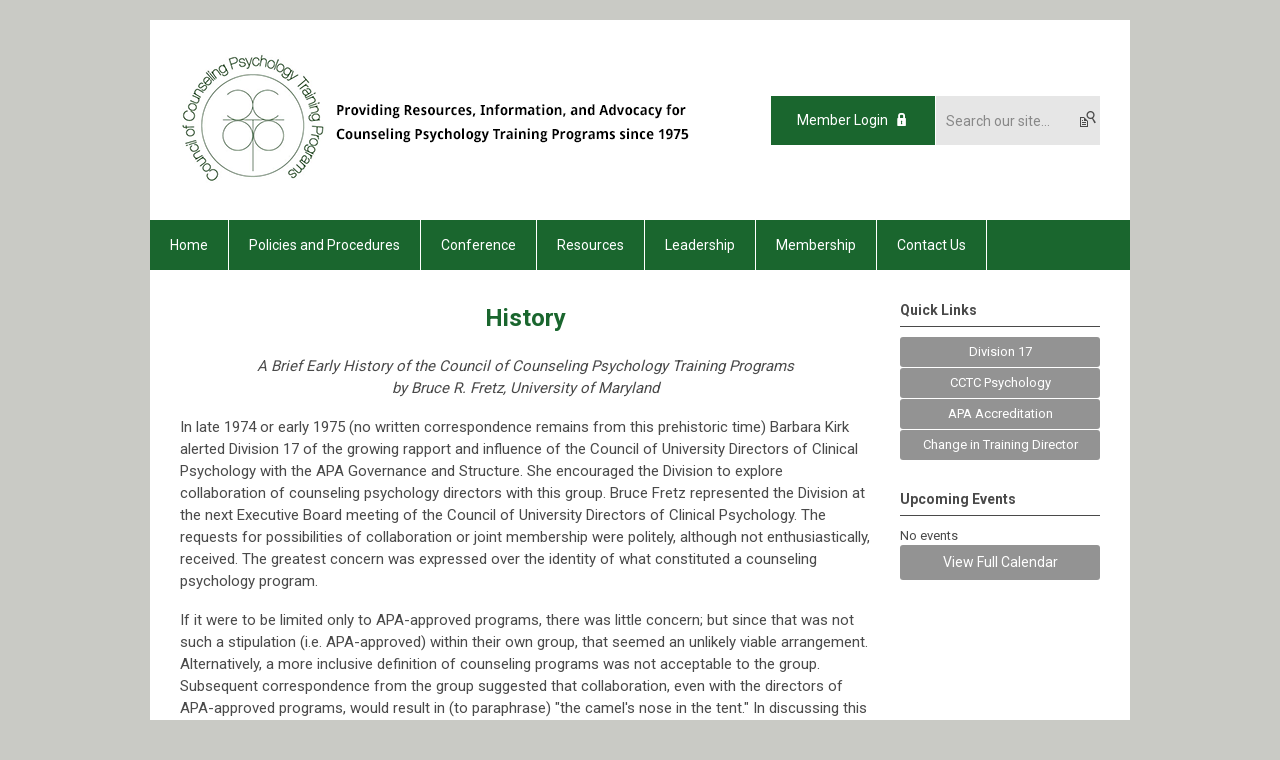

--- FILE ---
content_type: text/html; charset=utf-8
request_url: https://www.ccptp.org/history
body_size: 8384
content:
<!DOCTYPE html PUBLIC "-//W3C//DTD XHTML 1.0 Transitional//EN" "http://www.w3.org/TR/xhtml1/DTD/xhtml1-transitional.dtd">
<html xmlns="http://www.w3.org/1999/xhtml" xml:lang="en-us" lang="en-us" >
<head>
<link rel="stylesheet" href="https://cdn.icomoon.io/2584/MCFrontEnd/style-cf.css?p279bq">
<link href='https://fonts.googleapis.com/css?family=Roboto:400,700' rel='stylesheet' type='text/css'>
  <meta http-equiv="content-type" content="text/html; charset=utf-8" />
  <meta name="robots" content="index, follow" />
  <meta name="keywords" content="" />
  <meta name="title" content="History" />
  <meta name="author" content="" />
  <meta name="description" content="" />
  <meta name="generator" content="MemberClicks Content Management System" />
  <meta name="viewport" content="width=device-width, initial-scale=1" />
  <title>History</title>
  <link href="/templates/buckhead-jt/favicon.ico" rel="shortcut icon" type="image/x-icon" />
  <style type="text/css">
    ::-webkit-input-placeholder {color:inherit; opacity: 0.6}
    :-moz-placeholder {color:inherit;opacity:0.6}
    ::-moz-placeholder {color:inherit;opacity:0.6}
    :-ms-input-placeholder {color:inherit; opacity: 0.6}
  </style>
  <link rel="stylesheet" href="/components/com_jevents/views/default/assets/css/new-jevents.css" type="text/css" />
  <script type="text/javascript" src="https://www.ccptp.org/includes/js/jquery.min.js"></script>
  <script type="text/javascript" src="https://www.ccptp.org/includes/js/jquery-migrate.min.js"></script>
  <script type="text/javascript">
    (function($){
      jQuery.fn.extend({
        live: function (event, callback) {
          if (this.selector) {
            jQuery(document).on(event, this.selector, callback);
          }
        },
        curCSS : function (element, attrib, val){
          $(element).css(attrib, val);
        }
      })
    })(jQuery);
  </script>
  <script type="text/javascript">jQuery.noConflict();</script>
  <script type="text/javascript" src="https://www.ccptp.org/includes/js/jquery-ui-custom-elvn-fr.min.js"></script>
  <script type="text/javascript" src="https://www.ccptp.org/includes/js/jQueryUIDialogInclude.js"></script>
  <script type="text/javascript" src="https://www.ccptp.org/includes/js/jquery.dataTables.js"></script>
  <script type="text/javascript" src="https://www.ccptp.org/includes/js/jquery.tablednd-0.5.js"></script>
  <script type="text/javascript" src="https://www.ccptp.org/includes/js/json2.js"></script>
  <script type="text/javascript" src="/ui-v2/js/libs/underscore/underscore.js"></script>
  <link rel="stylesheet" href="https://www.ccptp.org/includes/css/themes/base/ui.all.css" type="text/css" />
  <link rel="stylesheet" href="https://www.ccptp.org/includes/css/jqueryui.css" type="text/css" />
  <link rel="stylesheet" href="https://www.ccptp.org/includes/css/system-messages.css" type="text/css" />
  <script type="text/javascript" src="/plugins/system/mtupgrade/mootools.js"></script>
  <script type="text/javascript" src="/includes/js/joomla.javascript.js"></script>
  <script type="text/javascript" src="/media/system/js/caption.js"></script>
  <script type='text/javascript'>
/*<![CDATA[*/
	var jax_live_site = 'https://www.ccptp.org/index.php';
	var jax_site_type = '1.5';
	var jax_token_var = 'db26a8328a17e85a1abb3406536d242d';
/*]]>*/
</script><script type="text/javascript" src="https://www.ccptp.org/plugins/system/pc_includes/ajax_1.3.js"></script>
  <link rel="stylesheet" href="/media/system/css/modal.css" type="text/css" />
  <script type="text/javascript" src="/media/system/js/modal.js"></script>
  <script type="text/javascript">
      window.addEvent("domready", function() {
          SqueezeBox.initialize({});
          $$("a.modal").each(function(el) {
              el.addEvent("click", function(e) {
                  new Event(e).stop();
                  SqueezeBox.fromElement(el);
              });
          });
      });
  </script>
  <script type="text/javascript">
    jQuery(document).ready(function() {
      var mcios = navigator.userAgent.toLowerCase().match(/(iphone|ipod|ipad)/);
      var supportsTouch = 'ontouchstart' in window || window.navigator.msMaxTouchPoints || navigator.userAgent.toLowerCase().match(/(iemobile)/);
      if (mcios) {
        jQuery('#bkg').addClass('mc-touch mc-ios');
      } else if (supportsTouch) {
        jQuery('#bkg').addClass('mc-touch non-ios');
      } else {
        jQuery('#bkg').addClass('mc-no-touch');
      }
      jQuery('#cToolbarNavList li:has(li)').addClass('parent');
    });
  </script>

<link rel="stylesheet" href="/templates/system/css/general.css" type="text/css"/>
<link rel="stylesheet" href="/jmc-assets/nivo-slider-css/nivo-slider.css" type="text/css" />
<link rel="stylesheet" href="/jmc-assets/nivo-slider-css/nivo-themes/mc01/mc01.css" type="text/css" />
<link rel="stylesheet" href="/jmc-assets/nivo-slider-css/nivo-themes/mc02/mc02.css" type="text/css" />
<link rel="stylesheet" href="/templates/buckhead-jt/css/editor.css" type="text/css" />
<!--[if lte IE 8]>
    <link rel="stylesheet" type="text/css" href="/templates/buckhead-jt/css/ie8.css" />
<![endif]-->
<script type="text/javascript" src="/jmc-assets/global-js/hoverIntent.js"></script>
<script type="text/javascript" src="/jmc-assets/global-js/jquery.nivo.slider.pack.js"></script>

<script type="text/javascript">
jQuery(function(){
    jQuery('.socnets ul > li > a > span').each(function() {
        var socnetText = jQuery(this).text().toLowerCase();
        jQuery(this).addClass('icon-'+socnetText);
        jQuery(this).parent('a').addClass(socnetText);
    });

    jQuery('a#menu-toggle').bind('click', function(){
            jQuery('#bkg').toggleClass('show-mobile');
    });

    jQuery('a#menu-toggle-x').bind('click', function(){
        jQuery('#bkg.show-mobile').toggleClass('show-mobile');
    });

    jQuery('div.site-overlay').bind('click',function(){
        jQuery('body.show-mobile').toggleClass('show-mobile');
    });

});
</script>
<script type="text/javascript">// <![CDATA[
jQuery(window).load(function() {
    jQuery('#slider').nivoSlider({
        effect: 'fade', // Nivo Slider - Specify sets like: 'fold,fade,sliceDown'
        slices: 9, // For slice animations
        boxCols: 9, // For box animations
        boxRows: 3, // For box animations
        animSpeed: 500, // Slide transition speed
        pauseTime: 5000, // How long each slide will show
        startSlide: 0, // Set starting Slide (0 index)
        directionNav: true, // Next & Prev navigation
        directionNavHide: true, // Only show on hover
        controlNav: false, // 1,2,3... navigation
        controlNavThumbs: false, // Use thumbnails for Control Nav
        pauseOnHover: false, // Stop animation while hovering
        manualAdvance: false, // Force manual transitions
        prevText: 'Prev', // Prev directionNav text
        nextText: 'Next', // Next directionNav text
        randomStart: false, // Start on a random slide
        beforeChange: function(){}, // Triggers before a slide transition
        afterChange: function(){}, // Triggers after a slide transition
        slideshowEnd: function(){}, // Triggers after all slides have been shown
        lastSlide: function(){}, // Triggers when last slide is shown
        afterLoad: function(){} // Triggers when slider has loaded
    });
});
// ]]></script>
</head>
<body id="bkg">
    <div id="viewports">
        <div id="phone-landscape"></div>
        <div id="tablet-portrait"></div>
        <div id="tablet-landscape"></div>
    </div>
    <a id="menu-toggle-x" class="icon-menu-x"></a>
    <div class="mobile-menu-top modules-2">
                <div class="login-search-menu">		<div class="moduletable mc-search site-search single-search mc-site-search">
		            <form action="/index.php?option=com_search" method="post" name="mod_search_form" class="mc-site-search-mod">
    <div class="search mc-search site-search single-search mc-site-search">
		<input name="searchword" id="mod_search_searchword" alt="Search" class="inputbox inputbox mc-search site-search single-search mc-site-search" type="text" size="20" value=""  placeholder="Search our site..."  onfocus="this.placeholder = ''" onblur="this.placeholder = 'Search our site...'" /><a href="#" class="test button mc-search site-search single-search mc-site-search">Search</a>	</div>
	<input type="hidden" name="task"   value="search" />
	<input type="hidden" name="option" value="com_search" />
    <input type="hidden" name="db26a8328a17e85a1abb3406536d242d" value="1" />
</form>
<script type="text/javascript">
	jQuery('form.mc-site-search-mod').find('a').click(function(e){
		e.preventDefault();
		var mcSiteSearchText = jQuery(this).closest('form.mc-site-search-mod').find('input.inputbox').val();
		if (mcSiteSearchText != ''){
			jQuery(this).closest('form.mc-site-search-mod').submit();
		}
	});
</script>
		</div>
			<div class="moduletable">
		            <a id='mcSimpleLogin' href='login'>Member Login</a>		</div>
	</div>
            </div>
    <div class="mobile-menu"><ul class="menu resp-menu"><li class="item1"><a href="https://www.ccptp.org/"><span>Home</span></a></li><li class="parent active item110"><a href="/policies-and-procedures"><span>Policies and Procedures</span></a><ul><li id="current" class="active item115"><a href="/history"><span>History</span></a></li><li class="item116"><a href="/board-job-descriptions"><span>Board Job Descriptions</span></a></li><li class="item117"><a href="/calendar"><span>Calendar</span></a></li><li class="item118"><a href="/articles-of-association"><span>Articles of Association</span></a></li><li class="item119"><a href="/meeting-minutes"><span>Meeting Minutes</span></a></li><li class="item121"><a href="/membership-listserv"><span>Membership Listserv</span></a></li><li class="item122"><a href="/reimbursement-policy"><span>Reimbursement Policy</span></a></li></ul></li><li class="parent item111"><span class="separator"><span>Conference</span></span><ul><li class="item179"><a href="/2025-midwinter-conference"><span>2025 Midwinter Conference</span></a></li><li class="item174"><a href="/2024-midwinter-conference"><span>2024 Midwinter Conference</span></a></li><li class="item173"><a href="https://ccptp.memberclicks.net/2023-midwinter-conference"><span>2023 Midwinter Conference</span></a></li><li class="item171"><a href="/2022-midyear-conference"><span>2022 Midyear Conference</span></a></li><li class="item170"><a href="/2021-conference-resources"><span>2021 Conference Resources</span></a></li><li class="item169"><a href="/2020-conference1"><span>2020 Conference</span></a></li><li class="item168"><a href="/2019-conference-resources"><span>2019 Conference Resources</span></a></li><li class="item157"><a href="/2018-conference-resources"><span>2018 Conference Resources</span></a></li><li class="item156"><a href="/2017-conference-resources"><span>2017 Conference Resources</span></a></li><li class="item155"><a href="/2016-conference-resources"><span>2016 Conference Resources</span></a></li><li class="item152"><a href="/2015-conference-resources"><span>2015 Conference Resources</span></a></li><li class="item149"><a href="/2014-conference-resources-cpc-"><span>2014 Conference Resources (CPC)</span></a></li><li class="item132"><a href="/2013-conference-resources"><span>2013 Conference Resources</span></a></li><li class="item134"><a href="/2011-conference-resources"><span>2011 Conference Resources</span></a></li><li class="item133"><a href="/2012-conference-resources"><span>2012 Conference Resources</span></a></li><li class="item141"><a href="/2010-conference-resources"><span>2010 Conference Resources</span></a></li><li class="item142"><a href="/2009-conference-resources"><span>2009 Conference Resources</span></a></li><li class="item143"><a href="http://www.icpc2008.org/"><span>2008 Conference Resources (ICPC)</span></a></li><li class="item135"><a href="/2007-conference-resources"><span>2007 Conference Resources</span></a></li></ul></li><li class="parent item113"><a href="/resources"><span>Resources</span></a><ul><li class="item154"><a href="/awards"><span>Awards</span></a></li><li class="item159"><a href="/members-resources"><span>Members Resources</span></a></li><li class="item125"><a href="/training-directors-manual"><span>Training Directors Manual</span></a></li><li class="item126"><a href="/training-directors-links"><span>Training Directors Links</span></a></li><li class="item127"><a href="/research-links"><span>Research Links</span></a></li><li class="item131"><a href="/professional-associations"><span>Professional Associations</span></a></li><li class="item136"><a href="/survey-data"><span>Survey Data</span></a></li><li class="item147"><a href="/assets/docs/copsy%20competencies%20introduction%20and%20rationale%20-%20final.pdf"><span>CoPsy Competencies Introduction &amp; Rationale</span></a></li><li class="item148"><a href="/assets/docs/copsy%20competencies%20final2.pdf"><span>CoPSY Competencies</span></a></li><li class="item150"><a href="/assets/docs/ccptp%20sample%20policy%20final_12_19_14%20final.pdf"><span>Policy Statement Samples</span></a></li></ul></li><li class="parent item112"><a href="/leadership"><span>Leadership</span></a><ul><li class="item123"><a href="/current-board-members"><span>Current Board Members</span></a></li><li class="item124"><a href="/past-board-members"><span>Past Board Members</span></a></li></ul></li><li class="parent item92"><a href="/membership"><span>Membership</span></a><ul><li class="item137"><a href="/directory-institutional"><span>Directory - Institutional</span></a></li></ul></li><li class="item114"><a href="/contact-us"><span>Contact Us</span></a></li></ul></div>
    <div class="mobile-menu-bottom"></div>
    <div class="site-container">
        <div class="site-overlay"></div>
                <div id="site-wrap">
            <div id="header">
                <div class="site-width">
                    <div class="mc-logo-link"><a title="Council of Counseling Psychology Training Programs" href="/"><img style="margin: 0px 0px 0px 0px;" title="" src="/assets/site/ccptp.png" alt="" align="" /></a></div>
                                        <div class="login-search">		<div class="moduletable mc-search site-search single-search mc-site-search">
		            <form action="/index.php?option=com_search" method="post" name="mod_search_form" class="mc-site-search-mod">
    <div class="search mc-search site-search single-search mc-site-search">
		<input name="searchword" id="mod_search_searchword" alt="Search" class="inputbox inputbox mc-search site-search single-search mc-site-search" type="text" size="20" value=""  placeholder="Search our site..."  onfocus="this.placeholder = ''" onblur="this.placeholder = 'Search our site...'" /><a href="#" class="test button mc-search site-search single-search mc-site-search">Search</a>	</div>
	<input type="hidden" name="task"   value="search" />
	<input type="hidden" name="option" value="com_search" />
    <input type="hidden" name="db26a8328a17e85a1abb3406536d242d" value="1" />
</form>
<script type="text/javascript">
	jQuery('form.mc-site-search-mod').find('a').click(function(e){
		e.preventDefault();
		var mcSiteSearchText = jQuery(this).closest('form.mc-site-search-mod').find('input.inputbox').val();
		if (mcSiteSearchText != ''){
			jQuery(this).closest('form.mc-site-search-mod').submit();
		}
	});
</script>
		</div>
			<div class="moduletable">
		            <a id='mcSimpleLogin' href='login'>Member Login</a>		</div>
	</div>
                                        <a id="menu-toggle" class="icon-menu"></a>
                    <div class="clarence"></div>
                </div>
            </div>
            <div id="primary-nav-container">
                <div class="site-width">
                    <div id="primary-menu"><ul class="menu resp-menu"><li class="item1"><a href="https://www.ccptp.org/"><span>Home</span></a></li><li class="parent active item110"><a href="/policies-and-procedures"><span>Policies and Procedures</span></a><ul><li id="current" class="active item115"><a href="/history"><span>History</span></a></li><li class="item116"><a href="/board-job-descriptions"><span>Board Job Descriptions</span></a></li><li class="item117"><a href="/calendar"><span>Calendar</span></a></li><li class="item118"><a href="/articles-of-association"><span>Articles of Association</span></a></li><li class="item119"><a href="/meeting-minutes"><span>Meeting Minutes</span></a></li><li class="item121"><a href="/membership-listserv"><span>Membership Listserv</span></a></li><li class="item122"><a href="/reimbursement-policy"><span>Reimbursement Policy</span></a></li></ul></li><li class="parent item111"><span class="separator"><span>Conference</span></span><ul><li class="item179"><a href="/2025-midwinter-conference"><span>2025 Midwinter Conference</span></a></li><li class="item174"><a href="/2024-midwinter-conference"><span>2024 Midwinter Conference</span></a></li><li class="item173"><a href="https://ccptp.memberclicks.net/2023-midwinter-conference"><span>2023 Midwinter Conference</span></a></li><li class="item171"><a href="/2022-midyear-conference"><span>2022 Midyear Conference</span></a></li><li class="item170"><a href="/2021-conference-resources"><span>2021 Conference Resources</span></a></li><li class="item169"><a href="/2020-conference1"><span>2020 Conference</span></a></li><li class="item168"><a href="/2019-conference-resources"><span>2019 Conference Resources</span></a></li><li class="item157"><a href="/2018-conference-resources"><span>2018 Conference Resources</span></a></li><li class="item156"><a href="/2017-conference-resources"><span>2017 Conference Resources</span></a></li><li class="item155"><a href="/2016-conference-resources"><span>2016 Conference Resources</span></a></li><li class="item152"><a href="/2015-conference-resources"><span>2015 Conference Resources</span></a></li><li class="item149"><a href="/2014-conference-resources-cpc-"><span>2014 Conference Resources (CPC)</span></a></li><li class="item132"><a href="/2013-conference-resources"><span>2013 Conference Resources</span></a></li><li class="item134"><a href="/2011-conference-resources"><span>2011 Conference Resources</span></a></li><li class="item133"><a href="/2012-conference-resources"><span>2012 Conference Resources</span></a></li><li class="item141"><a href="/2010-conference-resources"><span>2010 Conference Resources</span></a></li><li class="item142"><a href="/2009-conference-resources"><span>2009 Conference Resources</span></a></li><li class="item143"><a href="http://www.icpc2008.org/"><span>2008 Conference Resources (ICPC)</span></a></li><li class="item135"><a href="/2007-conference-resources"><span>2007 Conference Resources</span></a></li></ul></li><li class="parent item113"><a href="/resources"><span>Resources</span></a><ul><li class="item154"><a href="/awards"><span>Awards</span></a></li><li class="item159"><a href="/members-resources"><span>Members Resources</span></a></li><li class="item125"><a href="/training-directors-manual"><span>Training Directors Manual</span></a></li><li class="item126"><a href="/training-directors-links"><span>Training Directors Links</span></a></li><li class="item127"><a href="/research-links"><span>Research Links</span></a></li><li class="item131"><a href="/professional-associations"><span>Professional Associations</span></a></li><li class="item136"><a href="/survey-data"><span>Survey Data</span></a></li><li class="item147"><a href="/assets/docs/copsy%20competencies%20introduction%20and%20rationale%20-%20final.pdf"><span>CoPsy Competencies Introduction &amp; Rationale</span></a></li><li class="item148"><a href="/assets/docs/copsy%20competencies%20final2.pdf"><span>CoPSY Competencies</span></a></li><li class="item150"><a href="/assets/docs/ccptp%20sample%20policy%20final_12_19_14%20final.pdf"><span>Policy Statement Samples</span></a></li></ul></li><li class="parent item112"><a href="/leadership"><span>Leadership</span></a><ul><li class="item123"><a href="/current-board-members"><span>Current Board Members</span></a></li><li class="item124"><a href="/past-board-members"><span>Past Board Members</span></a></li></ul></li><li class="parent item92"><a href="/membership"><span>Membership</span></a><ul><li class="item137"><a href="/directory-institutional"><span>Directory - Institutional</span></a></li></ul></li><li class="item114"><a href="/contact-us"><span>Contact Us</span></a></li></ul></div>
                </div>
            </div>
                                                <div id="content-wrap" class="r-mid">
                            <div class="site-width">
                    <div id="content-padding">
                        <div id="jmc-message"></div>
                        <div id="component-wrap">


<table class="contentpaneopen">



<tr>
<td valign="top">
<h1 style="text-align: center;">History</h1>
<p style="text-align: center;"><em>A Brief Early History of the Council of Counseling Psychology Training Programs</em><br /><em>by Bruce R. Fretz, University of Maryland</em></p>
<p style="text-align: left;">In late 1974 or early 1975 (no written correspondence remains from this prehistoric time) Barbara Kirk alerted Division 17 of the growing rapport and influence of the Council of University Directors of Clinical Psychology with the APA Governance and Structure. She encouraged the Division to explore collaboration of counseling psychology directors with this group. Bruce Fretz represented the Division at the next Executive Board meeting of the Council of University Directors of Clinical Psychology. The requests for possibilities of collaboration or joint membership were politely, although not enthusiastically, received. The greatest concern was expressed over the identity of what constituted a counseling psychology program.</p>
<p style="text-align: left;">If it were to be limited only to APA-approved programs, there was little concern; but since that was not such a stipulation (i.e. APA-approved) within their own group, that seemed an unlikely viable arrangement. Alternatively, a more inclusive definition of counseling programs was not acceptable to the group. Subsequent correspondence from the group suggested that collaboration, even with the directors of APA-approved programs, would result in (to paraphrase) "the camel's nose in the tent." In discussing this reaction of the clinical directors with the Division 17 Executive Committee, one possibility that was explored was that of the development of a parallel group, that is, an association of the directors of counseling psychology training programs. Arrangements were made for the division to lend its support to the establishment of discussion hours at upcoming APGA and APA meetings to determine whether a group of program directors would be interested in starting such a group.</p>
<p style="text-align: left;">While each of these 1975 open meetings was attended by a dozen or more persons, a small group indicated sincere interest in working for the development of such a group. In order to maximize numerous programs' involvement in the early stages, loose organizational structures were chosen, allowing any person who was interested in developing a counseling psychology program to become a member of the mailing list, with the mailing list serving as the "membership" list during the formative years. The steering committee for the 1975-76 year included Bruce Fretz of the University of Maryland serving as chair, Charles Krauskopf at the University of Missouri serving as secretary, and Paul Banikiotes of Notre Dame University serving as survey coordinator. Members-at-large included Fred Borgen of Iowa State University, Vincent Harren of Southern Illinois University, Bernard Katz of New York University, Michael Patton of the University of Utah, Lyle Schmidt of Ohio State University, Helen Stevens of the University of Missouri-Kansas City, Richard Wiegel of Colorado State University, and Earl Wilson of the University of Nebraska.</p>
<p style="text-align: left;">Most of this steering committee remained as the guiding force of the organization until the formation of the by-laws in 1978. In 1977 Steven Danish of Pennsylvania State University replaced Helen Stevens who was no longer able to maintain membership on the steering committee. Paul Banikiotes and colleagues developed, in the initial years, a survey of internship placements, course structure, and other matters. This survey was distributed to all counseling psychology programs that could be identified. The survey, either in long form or short form, has remained an annual feature of the Council. In 1976, Division 17 of the APA became official collaborator in the survey. With the regular collection of data, year-by-year trends are able to be monitored.</p>
<p style="text-align: left;">In the early years, the Council also engaged in a great many liaison relationships, sending liaison representatives to the APA Education and Training Board, the Conference of University Counseling Center Directors and the Association of Counselor Educators and Supervisors. Relationships were developed with NIMH, the Veterans Administration, the National Register for Health Service Providers in Psychology, the Association of Psychology Internship Centers, and the Association for Advancement of Psychology. During the early years a number of actions and positions were initiated and a number of reactions provided to inquiries from these groups concerning matters of mutual interest. Summary statements of these actions appear in the annual reports and/or the minutes of the organization; actual correspondence is available in the organization's archives file, which resides with Bruce Fretz at the University of Maryland.</p>
<p style="text-align: left;">In February, 1977, the Council steering committee was invited by APA to join the Executive Boards of the Council of University Directors of Clinical Psychology and the Association of Psychology Internship Centers to meet jointly at APA. These meetings allowed for both the presentation of data from a variety of agencies such as NIMH, the Veterans Administration, and APA, as well as the opportunity for the groups to prepare joint actions and to meet with each other concerning mutual concerns. (These three groups have subsequently been joined by Executive Boards of the Council of School Psychology Programs, the Council of Community Psychology Programs, the Association of Directors of Psychology Training Centers, and the Directors of Health Psychology Training Programs and the Directors of Schools of Professional Psychology.)</p>
<p style="text-align: left;">With increasing requests from various agencies and organizations for reactions and positions from the Council, the steering committee deemed it necessary to become somewhat more structured in order to clarify whom the Council represented. Consequently, a set of bylaws was developed, under the leadership of Richard Wiegel, which was subsequently approved in the summer of 1978. The steering committee served during the initial year as the Board of the Council, with the first elections for new Board members held in the spring of 1979. Newly elected to the Board were Carl Davis, Arthur Dole and Naomi Meara, replacing Danish, Harren, and Wiegel. (Wilson had previously withdrawn from the steering committee after his move from Nebraska.) Lyle Schmidt was elected chair of the Board.</p>
<p style="text-align: left;">In spring 1980, David Dixon, John Alcorn and Howard Tinsley were elected to replace Charles Krauskopf, Paul Banikiotes and Fred Borgen. Naomi Meara was elected to serve as chair.</p>
<h1 style="text-align: center;">Addendum&nbsp;</h1>
<p style="text-align: center;"><em>An Update on the History of the Council of Counseling Psychology Training Programs - January 2000</em><br /><em>by James W. Lichtenberg, University of Kansas&nbsp;</em></p>
<p style="text-align: left;">By the mid-1980&rsquo;s the Board was meeting regularly for midwinter meetings in Washington, DC&mdash;meetings organized and hosted by the APA. The goals and format of these meetings remained consistent. They were planned as an opportunity for the various training councils to gather and receive informational updates from APA (Office of Educational Affairs, Office of Accreditation) and from various organizations and agencies whose policies and operations were relevant to the training programs (e.g., the Veterans Administration, National Institute of Mental Health, National Register of Health Service Providers in Psychology, APPIC, etc.), and to meet individually and with each other to discuss and propose policies and actions relevant to training programs and training issues. Several issues of particular significance at this time were the growth of schools of professional psychology, the dwindling number of internship positions relative to the number of students seeking internships, growing influence of APPIC over program training requirements, the placement or timing of the internship within training programs (pre-doctoral vs. post-doctoral internships), APPIC&rsquo;s proposal of a computer matching of a interns with internship sites, reconsideration of the scope and criteria for program accreditation, and the movement within APA to develop criteria and procedures for the recognition of new and emerging specialties within professional psychology.</p>
<p style="text-align: left;">There grew out of these meetings the recognition of a need for greater communication and coordination of political action among the various training councils. A step in that direction was the creation of an informal council of the chairs of the various training councils. This group first organized at the 1986 midwinter meeting of the councils, and it has continued to meet annually (now at the APA annual convention) since that time.</p>
<p style="text-align: left;">The midwinter meetings of the CCPTP Board always involved discussion of issues important counseling psychology training programs, and it was the feeling of the Board that there could be merit in the full council meeting, at least on a periodic basis, to discuss collectively training issues and policies that could only be abstracted and reported on by the Board at the council&rsquo;s annual business meeting at the APA convention. The seeds for a midwinter meeting of program training directors (the full council) began in the mid-1980&rsquo;s. Although the Board was concerned about cost and whether training directors would attend a midwinter gathering to discuss training issues, in the winter of 1993, breaking with the tradition of a common meeting of the various training councils, CCPTP held its first separate midwinter conference. The conference was held outside Atlanta, GA at a Girl Scout conference center. Each year since, the Board has organized a midwinter conference for the council (1994, Atlanta; 1995, Jacksonville; 1996, Houston; 1997, La Jolla; 1998, Scottsdale; 1999, St. Petersberg).</p>
<p style="text-align: left;">The issues discussed at these meetings have included the effect of managed care on counseling psychology training and practice, the movement toward &ldquo;empirically validated treatments&rdquo; (EVTs) and its implications for training, prescription privileges for psychologists and the implications for training programs, graduate student impairment, training program objectives (research and practice competencies) and program outcomes, the status of the &ldquo;scientist-practitioner model&rdquo; of training, and training students for new professional roles.</p>
<p style="text-align: left;">In January, 2000, after a number of years of separate midwinter meetings, CCPTP joined with the other training councils for a joint training conference in Miami. The theme of the conference was &ldquo;Creating our Future: Doctoral-Level Education of Clinical, Counseling &amp; School Psychologists.</p></td>
</tr>

</table>
<span class="article_separator">&nbsp;</span>
</div>
                    </div>
                                        <div class="login-search side-bar">		<div class="moduletable mc-search site-search single-search mc-site-search">
		            <form action="/index.php?option=com_search" method="post" name="mod_search_form" class="mc-site-search-mod">
    <div class="search mc-search site-search single-search mc-site-search">
		<input name="searchword" id="mod_search_searchword" alt="Search" class="inputbox inputbox mc-search site-search single-search mc-site-search" type="text" size="20" value=""  placeholder="Search our site..."  onfocus="this.placeholder = ''" onblur="this.placeholder = 'Search our site...'" /><a href="#" class="test button mc-search site-search single-search mc-site-search">Search</a>	</div>
	<input type="hidden" name="task"   value="search" />
	<input type="hidden" name="option" value="com_search" />
    <input type="hidden" name="db26a8328a17e85a1abb3406536d242d" value="1" />
</form>
<script type="text/javascript">
	jQuery('form.mc-site-search-mod').find('a').click(function(e){
		e.preventDefault();
		var mcSiteSearchText = jQuery(this).closest('form.mc-site-search-mod').find('input.inputbox').val();
		if (mcSiteSearchText != ''){
			jQuery(this).closest('form.mc-site-search-mod').submit();
		}
	});
</script>
		</div>
			<div class="moduletable">
		            <a id='mcSimpleLogin' href='login'>Member Login</a>		</div>
	</div>
                                                            <div id="right-bar" class="side-bar">		<div class="moduletable mc-button-list">
					<h3>Quick Links</h3>
		            <ul class="menu"><li class="item160"><a href="https://www.div17.org/" target="_blank"><span>Division 17</span></a></li><li class="item161"><a href="https://www.cctcpsychology.org/" target="_blank"><span>CCTC Psychology</span></a></li><li class="item162"><a href="https://accreditation.apa.org/" target="_blank"><span>APA Accreditation</span></a></li><li class="item172"><a href="/change-in-training-director"><span>Change in Training Director</span></a></li></ul>		</div>
			<div class="moduletable">
					<h3>Upcoming Events</h3>
		            <table class="mod_events_latest_table" width="100%" border="0" cellspacing="0" cellpadding="0" align="center"><tr class="jevrow0"><td class="mod_events_latest_noevents">No events</td></tr>
</table>
<h6><a href="/index.php?option=com_jevents&amp;Itemid=165&amp;task=." >View Full Calendar</a></h6>		</div>
	</div>
                                    </div>
                <div class="clarence"></div>
            </div>
                    </div>
        <div id="footer">
            <div class="site-width">
                <div class="footer-info"><p>© Council of Counseling Psychology Training Programs<br />2455 E. Sunrise Boulevard, Suite 816, Fort Lauderdale, FL 33304<br /><br /></p></div>
                <div class="socnets"><ul class="menu" id="socnets"></ul></div>
                <a id="RTT" href="#">Back to top <span class="icon-arrow-up"></span></a>
                <div class="clarence"></div>
                <div id="pbmc-wrap">
                    <a id="pbmc" title="powered by MemberClicks" href="http://www.memberclicks.com/">powered by 
                        <span class="icon-mc-logomark"></span>
                        <span class="icon-mc-wordmark"></span>
                        <span class="mc-brand-container">MemberClicks</span>
                    </a>
                </div>
                <div class="clarence"></div>
            </div>
        </div>
    </div>
    <script type="text/javascript" src="/jmc-assets/global-js/mc-respond-v2.1.js"></script>
     <!-- inject global template body code -->
    </body>
</html>